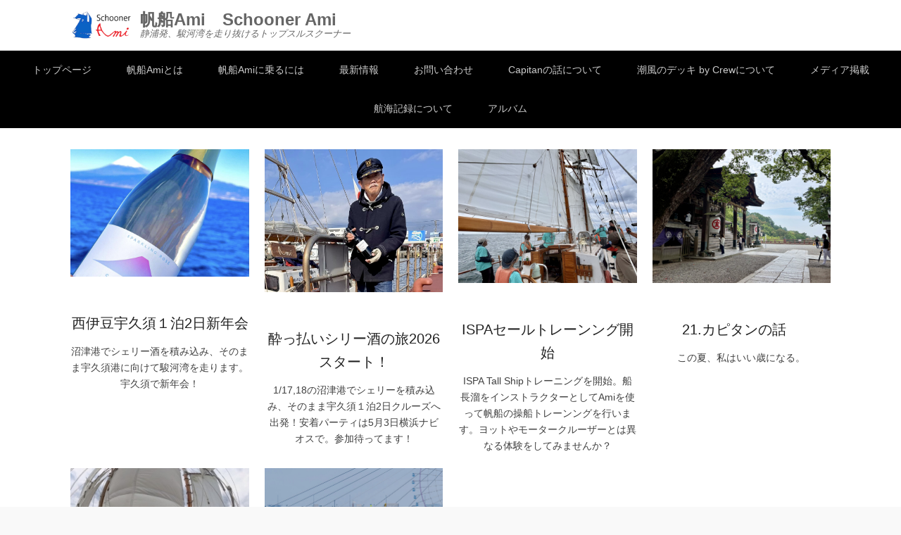

--- FILE ---
content_type: text/html; charset=UTF-8
request_url: http://www.schooner-ami.com/tag/%E5%B9%B4%E6%9C%AB%E5%B9%B4%E5%A7%8B/
body_size: 71581
content:
<!DOCTYPE html> <!--[if IE 6]><html id="ie6" dir="ltr" lang="ja" prefix="og: https://ogp.me/ns#"> <![endif]--> <!--[if IE 7]><html id="ie7" dir="ltr" lang="ja" prefix="og: https://ogp.me/ns#"> <![endif]--> <!--[if IE 8]><html id="ie8" dir="ltr" lang="ja" prefix="og: https://ogp.me/ns#"> <![endif]--> <!--[if !(IE 6) | !(IE 7) | !(IE 8)  ]><!--><html dir="ltr" lang="ja" prefix="og: https://ogp.me/ns#"> <!--<![endif]--><head><meta charset="UTF-8" /><link rel="profile" href="http://gmpg.org/xfn/11" /><link rel="pingback" href="http://schooner-ami.com/ami/xmlrpc.php" /><title>年末年始 - 帆船Ami Schooner Ami</title><meta name="robots" content="max-image-preview:large" /><link rel="canonical" href="http://www.schooner-ami.com/tag/%e5%b9%b4%e6%9c%ab%e5%b9%b4%e5%a7%8b/" /><meta name="generator" content="All in One SEO (AIOSEO) 4.9.3" /> <script type="application/ld+json" class="aioseo-schema">{"@context":"https:\/\/schema.org","@graph":[{"@type":"BreadcrumbList","@id":"http:\/\/www.schooner-ami.com\/tag\/%E5%B9%B4%E6%9C%AB%E5%B9%B4%E5%A7%8B\/#breadcrumblist","itemListElement":[{"@type":"ListItem","@id":"http:\/\/www.schooner-ami.com#listItem","position":1,"name":"\u30db\u30fc\u30e0","item":"http:\/\/www.schooner-ami.com","nextItem":{"@type":"ListItem","@id":"http:\/\/www.schooner-ami.com\/tag\/%e5%b9%b4%e6%9c%ab%e5%b9%b4%e5%a7%8b\/#listItem","name":"\u5e74\u672b\u5e74\u59cb"}},{"@type":"ListItem","@id":"http:\/\/www.schooner-ami.com\/tag\/%e5%b9%b4%e6%9c%ab%e5%b9%b4%e5%a7%8b\/#listItem","position":2,"name":"\u5e74\u672b\u5e74\u59cb","previousItem":{"@type":"ListItem","@id":"http:\/\/www.schooner-ami.com#listItem","name":"\u30db\u30fc\u30e0"}}]},{"@type":"CollectionPage","@id":"http:\/\/www.schooner-ami.com\/tag\/%E5%B9%B4%E6%9C%AB%E5%B9%B4%E5%A7%8B\/#collectionpage","url":"http:\/\/www.schooner-ami.com\/tag\/%E5%B9%B4%E6%9C%AB%E5%B9%B4%E5%A7%8B\/","name":"\u5e74\u672b\u5e74\u59cb - \u5e06\u8239Ami Schooner Ami","inLanguage":"ja","isPartOf":{"@id":"http:\/\/www.schooner-ami.com\/#website"},"breadcrumb":{"@id":"http:\/\/www.schooner-ami.com\/tag\/%E5%B9%B4%E6%9C%AB%E5%B9%B4%E5%A7%8B\/#breadcrumblist"}},{"@type":"Organization","@id":"http:\/\/www.schooner-ami.com\/#organization","name":"\u5e06\u8239Ami\u3000Schooner Ami","description":"\u9759\u6d66\u767a\u3001\u99ff\u6cb3\u6e7e\u3092\u8d70\u308a\u629c\u3051\u308b\u30c8\u30c3\u30d7\u30b9\u30eb\u30b9\u30af\u30fc\u30ca\u30fc","url":"http:\/\/www.schooner-ami.com\/","telephone":"+819073199161","logo":{"@type":"ImageObject","url":"http:\/\/schooner-ami.com\/ami\/wp-content\/uploads\/2018\/04\/cropped-ami_title-1.png","@id":"http:\/\/www.schooner-ami.com\/tag\/%E5%B9%B4%E6%9C%AB%E5%B9%B4%E5%A7%8B\/#organizationLogo","width":512,"height":236},"image":{"@id":"http:\/\/www.schooner-ami.com\/tag\/%E5%B9%B4%E6%9C%AB%E5%B9%B4%E5%A7%8B\/#organizationLogo"},"sameAs":["https:\/\/www.facebook.com\/schooner.ami","https:\/\/twitter.com\/SchoonerAmi2022","https:\/\/www.instagram.com\/schooner_ami_japan?igsh=YzAwZjE1ZTI0Zg&utm_source=qr"]},{"@type":"WebSite","@id":"http:\/\/www.schooner-ami.com\/#website","url":"http:\/\/www.schooner-ami.com\/","name":"\u5e06\u8239Ami\u3000Schooner Ami","description":"\u9759\u6d66\u767a\u3001\u99ff\u6cb3\u6e7e\u3092\u8d70\u308a\u629c\u3051\u308b\u30c8\u30c3\u30d7\u30b9\u30eb\u30b9\u30af\u30fc\u30ca\u30fc","inLanguage":"ja","publisher":{"@id":"http:\/\/www.schooner-ami.com\/#organization"}}]}</script> <meta name="viewport" content="width=device-width, initial-scale=1, minimum-scale=1"><link rel='dns-prefetch' href='//webfonts.sakura.ne.jp' /><link rel='dns-prefetch' href='//static.addtoany.com' /><link rel='dns-prefetch' href='//schooner-ami.com' /><link rel="alternate" type="application/rss+xml" title="帆船Ami　Schooner Ami &raquo; フィード" href="http://www.schooner-ami.com/feed/" /><link rel="alternate" type="application/rss+xml" title="帆船Ami　Schooner Ami &raquo; コメントフィード" href="http://www.schooner-ami.com/comments/feed/" /><link rel="alternate" type="application/rss+xml" title="帆船Ami　Schooner Ami &raquo; 年末年始 タグのフィード" href="http://www.schooner-ami.com/tag/%e5%b9%b4%e6%9c%ab%e5%b9%b4%e5%a7%8b/feed/" /> <style id='wp-img-auto-sizes-contain-inline-css' type='text/css'>img:is([sizes=auto i],[sizes^="auto," i]){contain-intrinsic-size:3000px 1500px}
/*# sourceURL=wp-img-auto-sizes-contain-inline-css */</style><style id='wp-emoji-styles-inline-css' type='text/css'>img.wp-smiley, img.emoji {
		display: inline !important;
		border: none !important;
		box-shadow: none !important;
		height: 1em !important;
		width: 1em !important;
		margin: 0 0.07em !important;
		vertical-align: -0.1em !important;
		background: none !important;
		padding: 0 !important;
	}
/*# sourceURL=wp-emoji-styles-inline-css */</style><style id='wp-block-library-inline-css' type='text/css'>:root{--wp-block-synced-color:#7a00df;--wp-block-synced-color--rgb:122,0,223;--wp-bound-block-color:var(--wp-block-synced-color);--wp-editor-canvas-background:#ddd;--wp-admin-theme-color:#007cba;--wp-admin-theme-color--rgb:0,124,186;--wp-admin-theme-color-darker-10:#006ba1;--wp-admin-theme-color-darker-10--rgb:0,107,160.5;--wp-admin-theme-color-darker-20:#005a87;--wp-admin-theme-color-darker-20--rgb:0,90,135;--wp-admin-border-width-focus:2px}@media (min-resolution:192dpi){:root{--wp-admin-border-width-focus:1.5px}}.wp-element-button{cursor:pointer}:root .has-very-light-gray-background-color{background-color:#eee}:root .has-very-dark-gray-background-color{background-color:#313131}:root .has-very-light-gray-color{color:#eee}:root .has-very-dark-gray-color{color:#313131}:root .has-vivid-green-cyan-to-vivid-cyan-blue-gradient-background{background:linear-gradient(135deg,#00d084,#0693e3)}:root .has-purple-crush-gradient-background{background:linear-gradient(135deg,#34e2e4,#4721fb 50%,#ab1dfe)}:root .has-hazy-dawn-gradient-background{background:linear-gradient(135deg,#faaca8,#dad0ec)}:root .has-subdued-olive-gradient-background{background:linear-gradient(135deg,#fafae1,#67a671)}:root .has-atomic-cream-gradient-background{background:linear-gradient(135deg,#fdd79a,#004a59)}:root .has-nightshade-gradient-background{background:linear-gradient(135deg,#330968,#31cdcf)}:root .has-midnight-gradient-background{background:linear-gradient(135deg,#020381,#2874fc)}:root{--wp--preset--font-size--normal:16px;--wp--preset--font-size--huge:42px}.has-regular-font-size{font-size:1em}.has-larger-font-size{font-size:2.625em}.has-normal-font-size{font-size:var(--wp--preset--font-size--normal)}.has-huge-font-size{font-size:var(--wp--preset--font-size--huge)}.has-text-align-center{text-align:center}.has-text-align-left{text-align:left}.has-text-align-right{text-align:right}.has-fit-text{white-space:nowrap!important}#end-resizable-editor-section{display:none}.aligncenter{clear:both}.items-justified-left{justify-content:flex-start}.items-justified-center{justify-content:center}.items-justified-right{justify-content:flex-end}.items-justified-space-between{justify-content:space-between}.screen-reader-text{border:0;clip-path:inset(50%);height:1px;margin:-1px;overflow:hidden;padding:0;position:absolute;width:1px;word-wrap:normal!important}.screen-reader-text:focus{background-color:#ddd;clip-path:none;color:#444;display:block;font-size:1em;height:auto;left:5px;line-height:normal;padding:15px 23px 14px;text-decoration:none;top:5px;width:auto;z-index:100000}html :where(.has-border-color){border-style:solid}html :where([style*=border-top-color]){border-top-style:solid}html :where([style*=border-right-color]){border-right-style:solid}html :where([style*=border-bottom-color]){border-bottom-style:solid}html :where([style*=border-left-color]){border-left-style:solid}html :where([style*=border-width]){border-style:solid}html :where([style*=border-top-width]){border-top-style:solid}html :where([style*=border-right-width]){border-right-style:solid}html :where([style*=border-bottom-width]){border-bottom-style:solid}html :where([style*=border-left-width]){border-left-style:solid}html :where(img[class*=wp-image-]){height:auto;max-width:100%}:where(figure){margin:0 0 1em}html :where(.is-position-sticky){--wp-admin--admin-bar--position-offset:var(--wp-admin--admin-bar--height,0px)}@media screen and (max-width:600px){html :where(.is-position-sticky){--wp-admin--admin-bar--position-offset:0px}}

/*# sourceURL=wp-block-library-inline-css */</style><style id='global-styles-inline-css' type='text/css'>:root{--wp--preset--aspect-ratio--square: 1;--wp--preset--aspect-ratio--4-3: 4/3;--wp--preset--aspect-ratio--3-4: 3/4;--wp--preset--aspect-ratio--3-2: 3/2;--wp--preset--aspect-ratio--2-3: 2/3;--wp--preset--aspect-ratio--16-9: 16/9;--wp--preset--aspect-ratio--9-16: 9/16;--wp--preset--color--black: #111111;--wp--preset--color--cyan-bluish-gray: #abb8c3;--wp--preset--color--white: #ffffff;--wp--preset--color--pale-pink: #f78da7;--wp--preset--color--vivid-red: #cf2e2e;--wp--preset--color--luminous-vivid-orange: #ff6900;--wp--preset--color--luminous-vivid-amber: #fcb900;--wp--preset--color--light-green-cyan: #7bdcb5;--wp--preset--color--vivid-green-cyan: #00d084;--wp--preset--color--pale-cyan-blue: #8ed1fc;--wp--preset--color--vivid-cyan-blue: #0693e3;--wp--preset--color--vivid-purple: #9b51e0;--wp--preset--color--gray: #f4f4f4;--wp--preset--color--yellow: #e5ae4a;--wp--preset--color--blue: #21759b;--wp--preset--color--green: #7c9b30;--wp--preset--gradient--vivid-cyan-blue-to-vivid-purple: linear-gradient(135deg,rgb(6,147,227) 0%,rgb(155,81,224) 100%);--wp--preset--gradient--light-green-cyan-to-vivid-green-cyan: linear-gradient(135deg,rgb(122,220,180) 0%,rgb(0,208,130) 100%);--wp--preset--gradient--luminous-vivid-amber-to-luminous-vivid-orange: linear-gradient(135deg,rgb(252,185,0) 0%,rgb(255,105,0) 100%);--wp--preset--gradient--luminous-vivid-orange-to-vivid-red: linear-gradient(135deg,rgb(255,105,0) 0%,rgb(207,46,46) 100%);--wp--preset--gradient--very-light-gray-to-cyan-bluish-gray: linear-gradient(135deg,rgb(238,238,238) 0%,rgb(169,184,195) 100%);--wp--preset--gradient--cool-to-warm-spectrum: linear-gradient(135deg,rgb(74,234,220) 0%,rgb(151,120,209) 20%,rgb(207,42,186) 40%,rgb(238,44,130) 60%,rgb(251,105,98) 80%,rgb(254,248,76) 100%);--wp--preset--gradient--blush-light-purple: linear-gradient(135deg,rgb(255,206,236) 0%,rgb(152,150,240) 100%);--wp--preset--gradient--blush-bordeaux: linear-gradient(135deg,rgb(254,205,165) 0%,rgb(254,45,45) 50%,rgb(107,0,62) 100%);--wp--preset--gradient--luminous-dusk: linear-gradient(135deg,rgb(255,203,112) 0%,rgb(199,81,192) 50%,rgb(65,88,208) 100%);--wp--preset--gradient--pale-ocean: linear-gradient(135deg,rgb(255,245,203) 0%,rgb(182,227,212) 50%,rgb(51,167,181) 100%);--wp--preset--gradient--electric-grass: linear-gradient(135deg,rgb(202,248,128) 0%,rgb(113,206,126) 100%);--wp--preset--gradient--midnight: linear-gradient(135deg,rgb(2,3,129) 0%,rgb(40,116,252) 100%);--wp--preset--font-size--small: 14px;--wp--preset--font-size--medium: 20px;--wp--preset--font-size--large: 48px;--wp--preset--font-size--x-large: 42px;--wp--preset--font-size--normal: 17px;--wp--preset--font-size--huge: 64px;--wp--preset--spacing--20: 0.44rem;--wp--preset--spacing--30: 0.67rem;--wp--preset--spacing--40: 1rem;--wp--preset--spacing--50: 1.5rem;--wp--preset--spacing--60: 2.25rem;--wp--preset--spacing--70: 3.38rem;--wp--preset--spacing--80: 5.06rem;--wp--preset--shadow--natural: 6px 6px 9px rgba(0, 0, 0, 0.2);--wp--preset--shadow--deep: 12px 12px 50px rgba(0, 0, 0, 0.4);--wp--preset--shadow--sharp: 6px 6px 0px rgba(0, 0, 0, 0.2);--wp--preset--shadow--outlined: 6px 6px 0px -3px rgb(255, 255, 255), 6px 6px rgb(0, 0, 0);--wp--preset--shadow--crisp: 6px 6px 0px rgb(0, 0, 0);}:where(.is-layout-flex){gap: 0.5em;}:where(.is-layout-grid){gap: 0.5em;}body .is-layout-flex{display: flex;}.is-layout-flex{flex-wrap: wrap;align-items: center;}.is-layout-flex > :is(*, div){margin: 0;}body .is-layout-grid{display: grid;}.is-layout-grid > :is(*, div){margin: 0;}:where(.wp-block-columns.is-layout-flex){gap: 2em;}:where(.wp-block-columns.is-layout-grid){gap: 2em;}:where(.wp-block-post-template.is-layout-flex){gap: 1.25em;}:where(.wp-block-post-template.is-layout-grid){gap: 1.25em;}.has-black-color{color: var(--wp--preset--color--black) !important;}.has-cyan-bluish-gray-color{color: var(--wp--preset--color--cyan-bluish-gray) !important;}.has-white-color{color: var(--wp--preset--color--white) !important;}.has-pale-pink-color{color: var(--wp--preset--color--pale-pink) !important;}.has-vivid-red-color{color: var(--wp--preset--color--vivid-red) !important;}.has-luminous-vivid-orange-color{color: var(--wp--preset--color--luminous-vivid-orange) !important;}.has-luminous-vivid-amber-color{color: var(--wp--preset--color--luminous-vivid-amber) !important;}.has-light-green-cyan-color{color: var(--wp--preset--color--light-green-cyan) !important;}.has-vivid-green-cyan-color{color: var(--wp--preset--color--vivid-green-cyan) !important;}.has-pale-cyan-blue-color{color: var(--wp--preset--color--pale-cyan-blue) !important;}.has-vivid-cyan-blue-color{color: var(--wp--preset--color--vivid-cyan-blue) !important;}.has-vivid-purple-color{color: var(--wp--preset--color--vivid-purple) !important;}.has-black-background-color{background-color: var(--wp--preset--color--black) !important;}.has-cyan-bluish-gray-background-color{background-color: var(--wp--preset--color--cyan-bluish-gray) !important;}.has-white-background-color{background-color: var(--wp--preset--color--white) !important;}.has-pale-pink-background-color{background-color: var(--wp--preset--color--pale-pink) !important;}.has-vivid-red-background-color{background-color: var(--wp--preset--color--vivid-red) !important;}.has-luminous-vivid-orange-background-color{background-color: var(--wp--preset--color--luminous-vivid-orange) !important;}.has-luminous-vivid-amber-background-color{background-color: var(--wp--preset--color--luminous-vivid-amber) !important;}.has-light-green-cyan-background-color{background-color: var(--wp--preset--color--light-green-cyan) !important;}.has-vivid-green-cyan-background-color{background-color: var(--wp--preset--color--vivid-green-cyan) !important;}.has-pale-cyan-blue-background-color{background-color: var(--wp--preset--color--pale-cyan-blue) !important;}.has-vivid-cyan-blue-background-color{background-color: var(--wp--preset--color--vivid-cyan-blue) !important;}.has-vivid-purple-background-color{background-color: var(--wp--preset--color--vivid-purple) !important;}.has-black-border-color{border-color: var(--wp--preset--color--black) !important;}.has-cyan-bluish-gray-border-color{border-color: var(--wp--preset--color--cyan-bluish-gray) !important;}.has-white-border-color{border-color: var(--wp--preset--color--white) !important;}.has-pale-pink-border-color{border-color: var(--wp--preset--color--pale-pink) !important;}.has-vivid-red-border-color{border-color: var(--wp--preset--color--vivid-red) !important;}.has-luminous-vivid-orange-border-color{border-color: var(--wp--preset--color--luminous-vivid-orange) !important;}.has-luminous-vivid-amber-border-color{border-color: var(--wp--preset--color--luminous-vivid-amber) !important;}.has-light-green-cyan-border-color{border-color: var(--wp--preset--color--light-green-cyan) !important;}.has-vivid-green-cyan-border-color{border-color: var(--wp--preset--color--vivid-green-cyan) !important;}.has-pale-cyan-blue-border-color{border-color: var(--wp--preset--color--pale-cyan-blue) !important;}.has-vivid-cyan-blue-border-color{border-color: var(--wp--preset--color--vivid-cyan-blue) !important;}.has-vivid-purple-border-color{border-color: var(--wp--preset--color--vivid-purple) !important;}.has-vivid-cyan-blue-to-vivid-purple-gradient-background{background: var(--wp--preset--gradient--vivid-cyan-blue-to-vivid-purple) !important;}.has-light-green-cyan-to-vivid-green-cyan-gradient-background{background: var(--wp--preset--gradient--light-green-cyan-to-vivid-green-cyan) !important;}.has-luminous-vivid-amber-to-luminous-vivid-orange-gradient-background{background: var(--wp--preset--gradient--luminous-vivid-amber-to-luminous-vivid-orange) !important;}.has-luminous-vivid-orange-to-vivid-red-gradient-background{background: var(--wp--preset--gradient--luminous-vivid-orange-to-vivid-red) !important;}.has-very-light-gray-to-cyan-bluish-gray-gradient-background{background: var(--wp--preset--gradient--very-light-gray-to-cyan-bluish-gray) !important;}.has-cool-to-warm-spectrum-gradient-background{background: var(--wp--preset--gradient--cool-to-warm-spectrum) !important;}.has-blush-light-purple-gradient-background{background: var(--wp--preset--gradient--blush-light-purple) !important;}.has-blush-bordeaux-gradient-background{background: var(--wp--preset--gradient--blush-bordeaux) !important;}.has-luminous-dusk-gradient-background{background: var(--wp--preset--gradient--luminous-dusk) !important;}.has-pale-ocean-gradient-background{background: var(--wp--preset--gradient--pale-ocean) !important;}.has-electric-grass-gradient-background{background: var(--wp--preset--gradient--electric-grass) !important;}.has-midnight-gradient-background{background: var(--wp--preset--gradient--midnight) !important;}.has-small-font-size{font-size: var(--wp--preset--font-size--small) !important;}.has-medium-font-size{font-size: var(--wp--preset--font-size--medium) !important;}.has-large-font-size{font-size: var(--wp--preset--font-size--large) !important;}.has-x-large-font-size{font-size: var(--wp--preset--font-size--x-large) !important;}
/*# sourceURL=global-styles-inline-css */</style><style id='classic-theme-styles-inline-css' type='text/css'>/*! This file is auto-generated */
.wp-block-button__link{color:#fff;background-color:#32373c;border-radius:9999px;box-shadow:none;text-decoration:none;padding:calc(.667em + 2px) calc(1.333em + 2px);font-size:1.125em}.wp-block-file__button{background:#32373c;color:#fff;text-decoration:none}
/*# sourceURL=/wp-includes/css/classic-themes.min.css */</style><link rel='stylesheet' id='contact-form-7-css' href='http://schooner-ami.com/ami/wp-content/cache/autoptimize/autoptimize_single_64ac31699f5326cb3c76122498b76f66.php' type='text/css' media='all' /><link rel='stylesheet' id='bwg_fonts-css' href='http://schooner-ami.com/ami/wp-content/cache/autoptimize/autoptimize_single_a9df041d122839ca80bde8891d0e7e14.php' type='text/css' media='all' /><link rel='stylesheet' id='sumoselect-css' href='http://schooner-ami.com/ami/wp-content/plugins/photo-gallery/css/sumoselect.min.css' type='text/css' media='all' /><link rel='stylesheet' id='mCustomScrollbar-css' href='http://schooner-ami.com/ami/wp-content/plugins/photo-gallery/css/jquery.mCustomScrollbar.min.css' type='text/css' media='all' /><link rel='stylesheet' id='bwg_googlefonts-css' href='https://fonts.googleapis.com/css?family=Ubuntu&#038;subset=greek,latin,greek-ext,vietnamese,cyrillic-ext,latin-ext,cyrillic' type='text/css' media='all' /><link rel='stylesheet' id='bwg_frontend-css' href='http://schooner-ami.com/ami/wp-content/plugins/photo-gallery/css/styles.min.css' type='text/css' media='all' /><link rel='stylesheet' id='pz-linkcard-css-css' href='//schooner-ami.com/ami/wp-content/uploads/pz-linkcard/style/style.min.css' type='text/css' media='all' /><link rel='stylesheet' id='whats-new-style-css' href='http://schooner-ami.com/ami/wp-content/cache/autoptimize/autoptimize_single_c2bb7d0452102915fcd20bd2fe54f24b.php' type='text/css' media='all' /><link rel='stylesheet' id='adventurous-style-css' href='http://schooner-ami.com/ami/wp-content/cache/autoptimize/autoptimize_single_585c2afc0caaf994d344b3e6b51cfb19.php' type='text/css' media='all' /><link rel='stylesheet' id='adventurous-block-style-css' href='http://schooner-ami.com/ami/wp-content/cache/autoptimize/autoptimize_single_1e341919655c3b0ea2caf6f8f174c3c3.php' type='text/css' media='all' /><link rel='stylesheet' id='genericons-css' href='http://schooner-ami.com/ami/wp-content/cache/autoptimize/autoptimize_single_13a6500ddf36c6dd581877aefc78d34d.php' type='text/css' media='all' /><link rel='stylesheet' id='adventurous-responsive-css' href='http://schooner-ami.com/ami/wp-content/cache/autoptimize/autoptimize_single_427f8e267d18b1f2206fa14ca371fe2d.php' type='text/css' media='all' /><link rel='stylesheet' id='addtoany-css' href='http://schooner-ami.com/ami/wp-content/plugins/add-to-any/addtoany.min.css' type='text/css' media='all' /> <script type="text/javascript" src="http://schooner-ami.com/ami/wp-includes/js/jquery/jquery.min.js" id="jquery-core-js"></script> <script defer type="text/javascript" src="http://schooner-ami.com/ami/wp-includes/js/jquery/jquery-migrate.min.js" id="jquery-migrate-js"></script> <script defer type="text/javascript" src="//webfonts.sakura.ne.jp/js/sakurav3.js?fadein=0" id="typesquare_std-js"></script> <script defer id="addtoany-core-js-before" src="[data-uri]"></script> <script type="text/javascript" defer src="https://static.addtoany.com/menu/page.js" id="addtoany-core-js"></script> <script type="text/javascript" defer src="http://schooner-ami.com/ami/wp-content/plugins/add-to-any/addtoany.min.js" id="addtoany-jquery-js"></script> <script defer type="text/javascript" src="http://schooner-ami.com/ami/wp-content/plugins/photo-gallery/js/jquery.sumoselect.min.js" id="sumoselect-js"></script> <script defer type="text/javascript" src="http://schooner-ami.com/ami/wp-content/plugins/photo-gallery/js/tocca.min.js" id="bwg_mobile-js"></script> <script defer type="text/javascript" src="http://schooner-ami.com/ami/wp-content/plugins/photo-gallery/js/jquery.mCustomScrollbar.concat.min.js" id="mCustomScrollbar-js"></script> <script defer type="text/javascript" src="http://schooner-ami.com/ami/wp-content/plugins/photo-gallery/js/jquery.fullscreen.min.js" id="jquery-fullscreen-js"></script> <script defer id="bwg_frontend-js-extra" src="[data-uri]"></script> <script defer type="text/javascript" src="http://schooner-ami.com/ami/wp-content/plugins/photo-gallery/js/scripts.min.js" id="bwg_frontend-js"></script> <script defer type="text/javascript" src="http://schooner-ami.com/ami/wp-content/themes/adventurous/js/html5.min.js" id="adventurous-html5-js"></script> <script defer type="text/javascript" src="http://schooner-ami.com/ami/wp-content/themes/adventurous/js/selectivizr.min.js" id="selectivizr-js"></script> <link rel="https://api.w.org/" href="http://www.schooner-ami.com/wp-json/" /><link rel="alternate" title="JSON" type="application/json" href="http://www.schooner-ami.com/wp-json/wp/v2/tags/12" /><link rel="EditURI" type="application/rsd+xml" title="RSD" href="http://schooner-ami.com/ami/xmlrpc.php?rsd" /><meta name="generator" content="WordPress 6.9" /> <style type="text/css">#site-title a,
			#site-description {
				color: #666666 !important;
			}</style><link rel="icon" href="http://schooner-ami.com/ami/wp-content/uploads/2018/04/cropped-ami_mobile-1-32x32.png" sizes="32x32" /><link rel="icon" href="http://schooner-ami.com/ami/wp-content/uploads/2018/04/cropped-ami_mobile-1-192x192.png" sizes="192x192" /><link rel="apple-touch-icon" href="http://schooner-ami.com/ami/wp-content/uploads/2018/04/cropped-ami_mobile-1-180x180.png" /><meta name="msapplication-TileImage" content="http://schooner-ami.com/ami/wp-content/uploads/2018/04/cropped-ami_mobile-1-270x270.png" /><style type="text/css" id="wp-custom-css">.square_btn {
    display: inline-block;
    padding: 0.3em 1em;
margin　:1em ;
text-decoration: none;
    color: #3399cc;
    border: solid 2px #3399cc;
    border-radius: 3px;
    transition: .4s;
}

.square_btn:hover {
    background: #3399cc;
    color: white;
}

h2{
    margin-top: 2.5em;
    margin-bottom: 0.5em;
}

h3{
    margin-top: 0.5em;
    margin-bottom: 0.5em;
    border-bottom-width: 2px;
    border-bottom-style: solid;
    border-bottom-color: #87C1DA;
    font-size: 1.2em;
    color: #000000;
		width:90%;
}

h3.widget-title{
    margin-top: 0.5em;
    margin-bottom: 0.5em;
    border-bottom: none;
    font-size: 1.2em;
    color: #000000;
		font-weight:bold;
}

P{
	margin-left: 10px;
}

.allow {
width: 0;
height: 0;
border-style: solid;
border-width: 25px 50px 0 50px;
border-color: #6495ED transparent transparent transparent;
margin-left: 5em;
margin-bottom: 2em;
	}</style></head><body class="archive tag tag-12 wp-custom-logo wp-embed-responsive wp-theme-adventurous group-blog right-sidebar content-full"><div id="page" class="hfeed site"><header id="masthead"><div id="hgroup-wrap" class="container"><div id="header-left"><div id="secondary-mobile-menu"><a href="#" class="mobile-nav closed"><span class="mobile-menu-bar"></span></a></div><div id="site-logo"><a href="http://www.schooner-ami.com/" class="custom-logo-link" rel="home"><img width="512" height="236" src="http://schooner-ami.com/ami/wp-content/uploads/2018/04/cropped-ami_title-1.png" class="custom-logo" alt="帆船Ami　Schooner Ami" decoding="async" fetchpriority="high" srcset="http://schooner-ami.com/ami/wp-content/uploads/2018/04/cropped-ami_title-1.png 512w, http://schooner-ami.com/ami/wp-content/uploads/2018/04/cropped-ami_title-1-300x138.png 300w" sizes="(max-width: 512px) 100vw, 512px" /></a></div><div id="hgroup" class="logo-enable logo-left"><p id="site-title"> <a href="http://www.schooner-ami.com/" title="帆船Ami　Schooner Ami" rel="home">帆船Ami　Schooner Ami</a></p><p id="site-description"> 静浦発、駿河湾を走り抜けるトップスルスクーナー</p></div></div></div></header><div id="main-wrapper"><div id="secondary-menu"><nav id="access-secondary" class="site-navigation" role="navigation"><h2 class="assistive-text">サブメニュー</h2><div class="menu-secondary-container"><ul class="menu"><li id="menu-item-1142" class="menu-item menu-item-type-custom menu-item-object-custom menu-item-1142"><a href="/">トップページ</a></li><li id="menu-item-1072" class="menu-item menu-item-type-post_type menu-item-object-page menu-item-1072"><a href="http://www.schooner-ami.com/about-schooner-ami/">帆船Amiとは</a></li><li id="menu-item-1071" class="menu-item menu-item-type-post_type menu-item-object-page menu-item-has-children menu-item-1071"><a href="http://www.schooner-ami.com/procedure/">帆船Amiに乗るには</a><ul class="sub-menu"><li id="menu-item-1070" class="menu-item menu-item-type-post_type menu-item-object-page menu-item-1070"><a href="http://www.schooner-ami.com/calendar/">スケジュール</a></li></ul></li><li id="menu-item-1101" class="menu-item menu-item-type-taxonomy menu-item-object-category menu-item-1101"><a href="http://www.schooner-ami.com/category/info/">最新情報</a></li><li id="menu-item-1069" class="menu-item menu-item-type-post_type menu-item-object-page menu-item-has-children menu-item-1069"><a href="http://www.schooner-ami.com/contact/">お問い合わせ</a><ul class="sub-menu"><li id="menu-item-1068" class="menu-item menu-item-type-post_type menu-item-object-page menu-item-1068"><a href="http://www.schooner-ami.com/qa/">よくある質問</a></li></ul></li><li id="menu-item-1585" class="menu-item menu-item-type-post_type menu-item-object-page menu-item-has-children menu-item-1585"><a href="http://www.schooner-ami.com/capitan/">Capitanの話について</a><ul class="sub-menu"><li id="menu-item-1139" class="menu-item menu-item-type-taxonomy menu-item-object-category menu-item-1139"><a href="http://www.schooner-ami.com/category/captain-story/">captainの話</a></li></ul></li><li id="menu-item-1564" class="menu-item menu-item-type-post_type menu-item-object-page menu-item-has-children menu-item-1564"><a href="http://www.schooner-ami.com/shiokaze/">潮風のデッキ by Crewについて</a><ul class="sub-menu"><li id="menu-item-1559" class="menu-item menu-item-type-taxonomy menu-item-object-category menu-item-1559"><a href="http://www.schooner-ami.com/category/shiokaze-by-crew/">潮風のデッキ by Crew</a></li></ul></li><li id="menu-item-2031" class="menu-item menu-item-type-post_type menu-item-object-page menu-item-has-children menu-item-2031"><a href="http://www.schooner-ami.com/%e3%83%a1%e3%83%87%e3%82%a3%e3%82%a2%e6%8e%b2%e8%bc%89/">メディア掲載</a><ul class="sub-menu"><li id="menu-item-2024" class="menu-item menu-item-type-taxonomy menu-item-object-category menu-item-2024"><a href="http://www.schooner-ami.com/category/media/">メディア掲載</a></li></ul></li><li id="menu-item-2032" class="menu-item menu-item-type-post_type menu-item-object-page menu-item-has-children menu-item-2032"><a href="http://www.schooner-ami.com/%e8%88%aa%e6%b5%b7%e8%a8%98%e9%8c%b2/">航海記録について</a><ul class="sub-menu"><li id="menu-item-2033" class="menu-item menu-item-type-taxonomy menu-item-object-category menu-item-2033"><a href="http://www.schooner-ami.com/category/record/">航海記録</a></li></ul></li><li id="menu-item-2034" class="menu-item menu-item-type-taxonomy menu-item-object-category menu-item-2034"><a href="http://www.schooner-ami.com/category/record/album/">アルバム</a></li></ul></div></nav></div><div id="featured-post" class="layout-four"><section class="container" ><div class="featued-content-wrap"><article id="featured-post-1" class="post hentry"><figure class="featured-homepage-image"> <a title="西伊豆宇久須１泊2日新年会" href="http://www.schooner-ami.com/西伊豆宇久須トレーニングクルーズ/" target="_self"> <img src="http://schooner-ami.com/ami/wp-content/uploads/2026/01/da84fbd575b5ad601d53a88be60f0e9e.jpg" class="wp-post-image" alt="西伊豆宇久須１泊2日新年会" title="西伊豆宇久須１泊2日新年会"> </a></figure><div class="entry-container"><header class="entry-header"><h2 class="entry-title"> <a href="http://www.schooner-ami.com/西伊豆宇久須トレーニングクルーズ/" title="西伊豆宇久須１泊2日新年会" target="_self">西伊豆宇久須１泊2日新年会</a></h2></header><div class="entry-content"> 沼津港でシェリー酒を積み込み、そのまま宇久須港に向けて駿河湾を走ります。宇久須で新年会！</div></div></article><article id="featured-post-2" class="post hentry"><figure class="featured-homepage-image"> <a title="酔っ払いシリー酒の旅2026スタート！" href="http://www.schooner-ami.com/2026年「酔っ払いシェリーの旅」/" target="_self"> <img src="http://schooner-ami.com/ami/wp-content/uploads/2024/12/IMG_9277.jpg" class="wp-post-image" alt="酔っ払いシリー酒の旅2026スタート！" title="酔っ払いシリー酒の旅2026スタート！"> </a></figure><div class="entry-container"><header class="entry-header"><h2 class="entry-title"> <a href="http://www.schooner-ami.com/2026年「酔っ払いシェリーの旅」/" title="酔っ払いシリー酒の旅2026スタート！" target="_self">酔っ払いシリー酒の旅2026スタート！</a></h2></header><div class="entry-content"> 1/17,18の沼津港でシェリーを積み込み、そのまま宇久須１泊2日クルーズへ出発！安着パーティは5月3日横浜ナビオスで。参加待ってます！</div></div></article><article id="featured-post-3" class="post hentry"><figure class="featured-homepage-image"> <a title="ISPAセールトレーンング開始" href="http://www.schooner-ami.com/ispaセールトレーニング100506/" target="_self"> <img src="http://schooner-ami.com/ami/wp-content/uploads/2025/06/IMG_0848-1.jpg" class="wp-post-image" alt="ISPAセールトレーンング開始" title="ISPAセールトレーンング開始"> </a></figure><div class="entry-container"><header class="entry-header"><h2 class="entry-title"> <a href="http://www.schooner-ami.com/ispaセールトレーニング100506/" title="ISPAセールトレーンング開始" target="_self">ISPAセールトレーンング開始</a></h2></header><div class="entry-content"> ISPA Tall Shipトレーニングを開始。船長溜をインストラクターとしてAmiを使って帆船の操船トレーンングを行います。ヨットやモータークルーザーとは異なる体験をしてみませんか？</div></div></article><article id="featured-post-4" class="post hentry"><figure class="featured-homepage-image"> <a title="21.カピタンの話　" href="http://www.schooner-ami.com/21-カピタンの話　785段/" target="_self"> <img src="http://schooner-ami.com/ami/wp-content/uploads/2025/08/IMG_1134.jpg" class="wp-post-image" alt="21.カピタンの話　" title="21.カピタンの話　"> </a></figure><div class="entry-container"><header class="entry-header"><h2 class="entry-title"> <a href="http://www.schooner-ami.com/21-カピタンの話　785段/" title="21.カピタンの話　" target="_self">21.カピタンの話　</a></h2></header><div class="entry-content"> この夏、私はいい歳になる。</div></div></article><article id="featured-post-5" class="post hentry"><figure class="featured-homepage-image"> <a title="Amiヨットクラブ2026年度会員募集" href="http://www.schooner-ami.com/?p=2161&#038;preview=true" target="_self"> <img src="http://schooner-ami.com/ami/wp-content/uploads/2025/11/IMG_1398-8.jpg" class="wp-post-image" alt="Amiヨットクラブ2026年度会員募集" title="Amiヨットクラブ2026年度会員募集"> </a></figure><div class="entry-container"><header class="entry-header"><h2 class="entry-title"> <a href="http://www.schooner-ami.com/?p=2161&#038;preview=true" title="Amiヨットクラブ2026年度会員募集" target="_self">Amiヨットクラブ2026年度会員募集</a></h2></header><div class="entry-content"> 「Amiヨットクラブ」入会のご案内乗船回数を重ね経験を積み、仲間を増やす。これ以外にSeamanになる近道はありません。誰でも最初は初心者、年齢性別一切不問です。</div></div></article><article id="featured-post-6" class="post hentry"><figure class="featured-homepage-image"> <a title="Sailing Expo 2025" href="http://www.schooner-ami.com/sailing-expo-2025/" target="_self"> <img src="http://schooner-ami.com/ami/wp-content/uploads/2025/06/IMG_0977.jpg" class="wp-post-image" alt="Sailing Expo 2025" title="Sailing Expo 2025"> </a></figure><div class="entry-container"><header class="entry-header"><h2 class="entry-title"> <a href="http://www.schooner-ami.com/sailing-expo-2025/" title="Sailing Expo 2025" target="_self">Sailing Expo 2025</a></h2></header><div class="entry-content"> 大阪湾に並ぶ「日本丸」と「みらいへ」と「Schooner Ami」  大阪関西万博沖海上パレードの記憶</div></div></article></div></section></div><div id="main"><div id="content-sidebar" class="container"><section id="primary" class="content-area"><div id="content" class="site-content" role="main"><header class="page-header"><h1 class="page-title">タグ: <span>年末年始</span></h1></header><article id="post-663" class="post-663 post type-post status-publish format-standard has-post-thumbnail hentry category-record tag-12"><figure class="featured-image"> <a href="http://www.schooner-ami.com/2019-newyear-cruise/" title="2018-2019 大晦日＆初詣＆大瀬神社参拝クルーズ へのパーマリンク"> <img width="800" height="324" src="http://schooner-ami.com/ami/wp-content/uploads/2019/01/2019-01-04-4-800x324.jpg" class="attachment-featured size-featured wp-post-image" alt="" decoding="async" /> </a></figure><div class="entry-container"><header class="entry-header"><h2 class="entry-title"><a href="http://www.schooner-ami.com/2019-newyear-cruise/" title="2018-2019 大晦日＆初詣＆大瀬神社参拝クルーズ へのパーマリンク" rel="bookmark">2018-2019 大晦日＆初詣＆大瀬神社参拝クルーズ</a></h2><div class="entry-meta"> <span class="on-date">投稿日: <a href="http://www.schooner-ami.com/2019-newyear-cruise/" title="10:58" rel="bookmark"><time class="entry-date" datetime="2019-01-14T10:58:20+09:00">2019年1月14日</time></a></span> <span class="by-author">投稿者: <span class="author vcard"><a class="url fn n" href="http://www.schooner-ami.com/author/schooner-staff/" title="管理人 のすべての投稿を表示" rel="author">管理人</a></span></span></div></header><div class="entry-content"><p>2018年、平成最後の大晦日の午後は、雨がパラつく曇り模様。<br /> <a href="http://www.schooner-ami.com/ami/wp-content/uploads/2019/01/2018-12-31-1.jpg"><img decoding="async" src="http://www.schooner-ami.com/ami/wp-content/uploads/2019/01/2018-12-31-1-600x450.jpg" class="alignnone size-large wp-image-664" width="600" height="450" alt="" srcset="http://schooner-ami.com/ami/wp-content/uploads/2019/01/2018-12-31-1-600x450.jpg 600w, http://schooner-ami.com/ami/wp-content/uploads/2019/01/2018-12-31-1-300x225.jpg 300w, http://schooner-ami.com/ami/wp-content/uploads/2019/01/2018-12-31-1-768x576.jpg 768w, http://schooner-ami.com/ami/wp-content/uploads/2019/01/2018-12-31-1.jpg 1000w" sizes="(max-width: 600px) 100vw, 600px" /></a></p><p>沼津港到着後、船長がやたらホットワインを飲みたがっていて、自らコンビニでワインを購入し、ホットワイン作ってきました&#8230;。<br /> <a href="http://www.schooner-ami.com/ami/wp-content/uploads/2019/01/2018-12-31-2.jpg"><img loading="lazy" decoding="async" src="http://www.schooner-ami.com/ami/wp-content/uploads/2019/01/2018-12-31-2-600x450.jpg" class="alignnone size-large wp-image-665" width="600" height="450" alt="" srcset="http://schooner-ami.com/ami/wp-content/uploads/2019/01/2018-12-31-2-600x450.jpg 600w, http://schooner-ami.com/ami/wp-content/uploads/2019/01/2018-12-31-2-300x225.jpg 300w, http://schooner-ami.com/ami/wp-content/uploads/2019/01/2018-12-31-2-768x576.jpg 768w, http://schooner-ami.com/ami/wp-content/uploads/2019/01/2018-12-31-2.jpg 1000w" sizes="auto, (max-width: 600px) 100vw, 600px" /></a></p><p>普段の行いの良さか？<br /> 夕陽の時間には太陽が顔を出し、きれいな夕陽が見れました(^^) <a href="http://www.schooner-ami.com/2019-newyear-cruise/#more-663" class="more-link">続きを読む &rarr;</a></p></div><footer class="entry-meta"> <span class="in-category">投稿日: <a href="http://www.schooner-ami.com/category/record/" rel="category tag">航海記録</a></span><span class="sep"> | </span><span class="in-tag">タグ: <a href="http://www.schooner-ami.com/tag/%e5%b9%b4%e6%9c%ab%e5%b9%b4%e5%a7%8b/" rel="tag">年末年始</a></span></footer></div></article><article id="post-654" class="post-654 post type-post status-publish format-standard has-post-thumbnail hentry category-record tag-12"><figure class="featured-image"> <a href="http://www.schooner-ami.com/20190104-osejinjya/" title="1/4 帆船Ami号で大瀬神社参拝 へのパーマリンク"> <img width="720" height="324" src="http://schooner-ami.com/ami/wp-content/uploads/2018/12/37591224_1914859838573657_1701312893284253696_n-720x324.jpg" class="attachment-featured size-featured wp-post-image" alt="" decoding="async" loading="lazy" /> </a></figure><div class="entry-container"><header class="entry-header"><h2 class="entry-title"><a href="http://www.schooner-ami.com/20190104-osejinjya/" title="1/4 帆船Ami号で大瀬神社参拝 へのパーマリンク" rel="bookmark">1/4 帆船Ami号で大瀬神社参拝</a></h2><div class="entry-meta"> <span class="on-date">投稿日: <a href="http://www.schooner-ami.com/20190104-osejinjya/" title="08:26" rel="bookmark"><time class="entry-date" datetime="2018-12-17T08:26:05+09:00">2018年12月17日</time></a></span> <span class="by-author">投稿者: <span class="author vcard"><a class="url fn n" href="http://www.schooner-ami.com/author/schooner-staff/" title="管理人 のすべての投稿を表示" rel="author">管理人</a></span></span></div></header><div class="entry-content"><p>海の守護神としても知られている大瀬神社。<br /> http://www.osezaki.jp/oseshrine.html<br /> 今年も帆船Ami号で初詣に行きます。<br /> 暖かい格好でご参加下さい。</p><p>【スケジュール】<br /> 2019年1月4日（金）<br /> ・8:45　静浦港 集合<br /> ・9:00　静浦港 出港<br /> ・11:00 大瀬崎着岸、大瀬神社参拝、昼食<br /> ・15:00 静浦港 帰港</p><p>【参加費】<br /> ・10,000円<br /> ※当日払い、保険料含みます。<br /> ※Amiヨットクラブメンバー、法人会員料金有</p><p>【持ち物】<br /> ・飲み物<br /> ・手袋<br /> ・暖かい服装でお越し下さい。</p><p>【お申込み】<br /> <a href="http://www.schooner-ami.com/contact/">お問い合わせページ</a>からお申し込み<br /> もしくは、溜(たまり)船長に直接お申込み下さい。</p><p>【お問合せ・連絡先】<br /> 帆船Ami号 溜船長<br /> 090-7319-9161</p></div><footer class="entry-meta"> <span class="in-category">投稿日: <a href="http://www.schooner-ami.com/category/record/" rel="category tag">航海記録</a></span><span class="sep"> | </span><span class="in-tag">タグ: <a href="http://www.schooner-ami.com/tag/%e5%b9%b4%e6%9c%ab%e5%b9%b4%e5%a7%8b/" rel="tag">年末年始</a></span></footer></div></article><article id="post-651" class="post-651 post type-post status-publish format-standard has-post-thumbnail hentry category-record tag-12"><figure class="featured-image"> <a href="http://www.schooner-ami.com/2019-sunrise-cruise/" title="帆船Ami号 2019年初日の出クルーズ へのパーマリンク"> <img width="800" height="324" src="http://schooner-ami.com/ami/wp-content/uploads/2018/12/IMG_7218-800x324.jpg" class="attachment-featured size-featured wp-post-image" alt="" decoding="async" loading="lazy" /> </a></figure><div class="entry-container"><header class="entry-header"><h2 class="entry-title"><a href="http://www.schooner-ami.com/2019-sunrise-cruise/" title="帆船Ami号 2019年初日の出クルーズ へのパーマリンク" rel="bookmark">帆船Ami号 2019年初日の出クルーズ</a></h2><div class="entry-meta"> <span class="on-date">投稿日: <a href="http://www.schooner-ami.com/2019-sunrise-cruise/" title="08:23" rel="bookmark"><time class="entry-date" datetime="2018-12-17T08:23:44+09:00">2018年12月17日</time></a></span> <span class="by-author">投稿者: <span class="author vcard"><a class="url fn n" href="http://www.schooner-ami.com/author/schooner-staff/" title="管理人 のすべての投稿を表示" rel="author">管理人</a></span></span></div></header><div class="entry-content"><p>平成最後の元旦です。<br /> 駿河湾から見える初日の出を<br /> 帆船Amiに乗って見ませんか。</p><p>【スケジュール】<br /> 2019年1月1日（火・祝）<br /> ・5:45 沼津港 帆船Ami号前に集合<br /> ・6:00 沼津港 出港<br /> ・9:00 沼津港 帰港</p><p>【参加費】<br /> ・5,000円<br /> ※当日払い、保険料含みます。</p><p>【お申込み】<br /> <a href="http://www.schooner-ami.com/contact/">お問い合わせページ</a>からお申し込み<br /> もしくは、溜(たまり)船長に直接お申込み下さい。</p><p>【お問合せ・連絡先】<br /> 帆船Ami号 溜船長<br /> 090-7319-9161</p></div><footer class="entry-meta"> <span class="in-category">投稿日: <a href="http://www.schooner-ami.com/category/record/" rel="category tag">航海記録</a></span><span class="sep"> | </span><span class="in-tag">タグ: <a href="http://www.schooner-ami.com/tag/%e5%b9%b4%e6%9c%ab%e5%b9%b4%e5%a7%8b/" rel="tag">年末年始</a></span></footer></div></article><article id="post-648" class="post-648 post type-post status-publish format-standard has-post-thumbnail hentry category-record tag-12"><figure class="featured-image"> <a href="http://www.schooner-ami.com/2018-sunset-cruise/" title="帆船Ami号 2018サンセットクルーズ へのパーマリンク"> <img width="800" height="324" src="http://schooner-ami.com/ami/wp-content/uploads/2018/12/IMG_7402-800x324.jpg" class="attachment-featured size-featured wp-post-image" alt="" decoding="async" loading="lazy" /> </a></figure><div class="entry-container"><header class="entry-header"><h2 class="entry-title"><a href="http://www.schooner-ami.com/2018-sunset-cruise/" title="帆船Ami号 2018サンセットクルーズ へのパーマリンク" rel="bookmark">帆船Ami号 2018サンセットクルーズ</a></h2><div class="entry-meta"> <span class="on-date">投稿日: <a href="http://www.schooner-ami.com/2018-sunset-cruise/" title="08:21" rel="bookmark"><time class="entry-date" datetime="2018-12-17T08:21:44+09:00">2018年12月17日</time></a></span> <span class="by-author">投稿者: <span class="author vcard"><a class="url fn n" href="http://www.schooner-ami.com/author/schooner-staff/" title="管理人 のすべての投稿を表示" rel="author">管理人</a></span></span></div></header><div class="entry-content"><p>平成最後の年末。<br /> 帆船に乗りながら、今年最後の夕暮れを楽しみませんか。</p><p>沼津港発着です。<br /> 帰港後、Ami号はそのまま沼津港に停泊しますので、除夜の鐘の時間ぐらいまで船内で飲食などををお楽しみいただけます。</p><p>【スケジュール】<br /> 2018年12月31日（月）<br /> ・15:45 沼津港 帆船Ami号前に集合<br /> ・16:00 沼津港 出港<br /> ・18:00 沼津港 帰港（その後、24時頃まで「Ami’s Bar」）</p><p>【参加費】<br /> ・5,000円<br /> ※当日払い、保険料を含みます。</p><p>【お申込み】<br /> <a href="http://www.schooner-ami.com/contact/">お問い合わせページ</a>からお申し込み<br /> 溜(たまり)船長に直接お申込み下さい。</p><p>【お問合せ・連絡先】<br /> 帆船Ami号 溜船長<br /> 090-7319-9161</p></div><footer class="entry-meta"> <span class="in-category">投稿日: <a href="http://www.schooner-ami.com/category/record/" rel="category tag">航海記録</a></span><span class="sep"> | </span><span class="in-tag">タグ: <a href="http://www.schooner-ami.com/tag/%e5%b9%b4%e6%9c%ab%e5%b9%b4%e5%a7%8b/" rel="tag">年末年始</a></span></footer></div></article><article id="post-114" class="post-114 post type-post status-publish format-standard hentry category-record tag-12"><div class="entry-container"><header class="entry-header"><h2 class="entry-title"><a href="http://www.schooner-ami.com/sunrise_cruising-2016/" title="2016年 初日の出クルーズ へのパーマリンク" rel="bookmark">2016年 初日の出クルーズ</a></h2><div class="entry-meta"> <span class="on-date">投稿日: <a href="http://www.schooner-ami.com/sunrise_cruising-2016/" title="11:34" rel="bookmark"><time class="entry-date" datetime="2018-04-23T11:34:36+09:00">2018年4月23日</time></a></span> <span class="by-author">投稿者: <span class="author vcard"><a class="url fn n" href="http://www.schooner-ami.com/author/schooner-staff/" title="管理人 のすべての投稿を表示" rel="author">管理人</a></span></span></div></header><div class="entry-content"><p>2016年1月1日<br /> 本年もよろしくお願い申し上げます。<br /> <a href="http://www.schooner-ami.com/ami/wp-content/uploads/2018/04/2016_first_sunrise2_2.jpg"><img loading="lazy" decoding="async" src="http://www.schooner-ami.com/ami/wp-content/uploads/2018/04/2016_first_sunrise2_2-200x300.jpg" alt="" width="200" height="300" class="alignnone size-medium wp-image-115" srcset="http://schooner-ami.com/ami/wp-content/uploads/2018/04/2016_first_sunrise2_2-200x300.jpg 200w, http://schooner-ami.com/ami/wp-content/uploads/2018/04/2016_first_sunrise2_2.jpg 357w" sizes="auto, (max-width: 200px) 100vw, 200px" /></a></p><p><a href="http://www.schooner-ami.com/ami/wp-content/uploads/2018/04/2016_first_sunrise1_2.jpg"><img loading="lazy" decoding="async" src="http://www.schooner-ami.com/ami/wp-content/uploads/2018/04/2016_first_sunrise1_2-200x300.jpg" alt="" width="200" height="300" class="alignnone size-medium wp-image-116" srcset="http://schooner-ami.com/ami/wp-content/uploads/2018/04/2016_first_sunrise1_2-200x300.jpg 200w, http://schooner-ami.com/ami/wp-content/uploads/2018/04/2016_first_sunrise1_2.jpg 357w" sizes="auto, (max-width: 200px) 100vw, 200px" /></a></p></div><footer class="entry-meta"> <span class="in-category">投稿日: <a href="http://www.schooner-ami.com/category/record/" rel="category tag">航海記録</a></span><span class="sep"> | </span><span class="in-tag">タグ: <a href="http://www.schooner-ami.com/tag/%e5%b9%b4%e6%9c%ab%e5%b9%b4%e5%a7%8b/" rel="tag">年末年始</a></span></footer></div></article></div></section><div id="secondary" class="widget-area" role="complementary"><aside id="search-2" class="widget widget_search"><form method="get" class="searchform" action="http://www.schooner-ami.com/" role="search"> <label for="s" class="assistive-text">検索</label> <input type="text" class="field" name="s" value="" id="s" placeholder="検索 &hellip;" /> <input type="submit" class="submit" name="submit" id="searchsubmit" value="検索" /></form></aside><aside id="listcategorypostswidget-2" class="widget widget_listcategorypostswidget"><h3 class="widget-title">最新情報</h3><ul class="lcp_catlist" id="lcp_instance_listcategorypostswidget-2"><li><a href="http://www.schooner-ami.com/%e8%a5%bf%e4%bc%8a%e8%b1%86%e5%ae%87%e4%b9%85%e9%a0%88%e3%83%88%e3%83%ac%e3%83%bc%e3%83%8b%e3%83%b3%e3%82%b0%e3%82%af%e3%83%ab%e3%83%bc%e3%82%ba/">西伊豆宇久須トレーニングクルーズw/酔っ払いシェリー</a></li><li><a href="http://www.schooner-ami.com/2026%e5%b9%b4%e3%80%8c%e9%85%94%e3%81%a3%e6%89%95%e3%81%84%e3%82%b7%e3%82%a7%e3%83%aa%e3%83%bc%e3%81%ae%e6%97%85%e3%80%8d/">2026年もやります 「酔っ払いシェリーの旅」</a></li><li><a href="http://www.schooner-ami.com/amiyachtclub20220108/">Amiヨットクラブ2026新会員募集中！</a></li><li><a href="http://www.schooner-ami.com/21-%e3%82%ab%e3%83%94%e3%82%bf%e3%83%b3%e3%81%ae%e8%a9%b1%e3%80%80785%e6%ae%b5/">21.カピタンの話　785段</a></li><li><a href="http://www.schooner-ami.com/sailing-expo-2025/">Sailing Expo 2025</a></li></ul></aside><aside id="listcategorypostswidget-5" class="widget widget_listcategorypostswidget"><h3 class="widget-title">航海記録</h3><ul class="lcp_catlist" id="lcp_instance_listcategorypostswidget-5"><li><a href="http://www.schooner-ami.com/25-26%e5%b9%b4%e6%9c%ab%e5%b9%b4%e5%a7%8b%e3%82%af%e3%83%ab%e3%83%bc%e3%82%ba%e5%8b%9f%e9%9b%86%e9%96%8b%e5%a7%8b%e2%9b%b5%ef%b8%8f/">🐴大瀬崎初詣クルーズ2026</a></li><li><a href="http://www.schooner-ami.com/2025%e5%be%8c%e6%9c%9f%e3%83%88%e3%83%ac%e3%83%bc%e3%83%8b%e3%83%b3%e3%82%b0%e3%82%af%e3%83%ab%e3%83%bc%e3%82%ba/">2025後期トレーニングクルーズ</a></li><li><a href="http://www.schooner-ami.com/%e3%82%b5%e3%83%b3%e3%82%bb%e3%83%83%e3%83%88%e3%82%af%e3%83%ab%e3%83%bc%e3%82%ba%ef%bc%86%e3%83%8f%e3%83%ad%e3%82%a6%e3%82%a3%e3%83%b3amis-bar-at-%e6%b2%bc%e6%b4%a5%e6%b8%af/">サンセットクルーズ＆ハロウィンAmi’s Bar at 沼津港</a></li><li><a href="http://www.schooner-ami.com/%e4%bc%8a%e8%b1%86%e5%8d%8a%e5%b3%b6%e3%81%8b%e3%82%89%e4%b8%89%e6%b5%a6%e5%8d%8a%e5%b3%b6%e6%a8%aa%e6%b5%9c%e9%81%a0%e5%be%81%e3%82%af%e3%83%ab%e3%83%bc%e3%82%ba2025/">伊豆半島から三浦半島横浜遠征クルーズ2025PART2</a></li><li><a href="http://www.schooner-ami.com/%e4%bc%8a%e8%b1%86%e5%a4%a7%e5%b3%b6%e5%b7%a1%e8%88%aa%e3%82%af%e3%83%ab%e3%83%bc%e3%82%ba2025%e5%a4%8f/">伊豆大島巡航クルーズ2025夏</a></li></ul></aside><aside id="listcategorypostswidget-7" class="widget widget_listcategorypostswidget"><h3 class="widget-title">アルバム</h3><ul class="lcp_catlist" id="lcp_instance_listcategorypostswidget-7"><li><a href="http://www.schooner-ami.com/sailing-expo-2025/">Sailing Expo 2025</a></li><li><a href="http://www.schooner-ami.com/2010ami-cm/">2010年のAmi-コマーシャル出演映像</a></li><li><a href="http://www.schooner-ami.com/daycruse9-5-2021/">9月最初のデイクルーズ2021</a></li><li><a href="http://www.schooner-ami.com/ami%e3%81%ae%e5%a4%8f%e3%81%ae%e6%97%a5%e3%81%ae%e4%b8%80%e6%97%a5/">Amiの夏の日の一日</a></li><li><a href="http://www.schooner-ami.com/heda2021071819/">梅雨明け特別航海企画 戸田探検航海7/17.18</a></li></ul></aside><aside id="listcategorypostswidget-6" class="widget widget_listcategorypostswidget"><h3 class="widget-title">capitanの話</h3><ul class="lcp_catlist" id="lcp_instance_listcategorypostswidget-6"><li><a href="http://www.schooner-ami.com/21-%e3%82%ab%e3%83%94%e3%82%bf%e3%83%b3%e3%81%ae%e8%a9%b1%e3%80%80785%e6%ae%b5/">21.カピタンの話　785段</a></li><li><a href="http://www.schooner-ami.com/20-%e3%82%ab%e3%83%94%e3%82%bf%e3%83%b3%e3%81%ae%e8%a9%b1%e3%80%80%e5%8c%97%e9%a2%a8%e3%81%ae%e6%b9%af/">20.カピタンの話　北風の湯</a></li><li><a href="http://www.schooner-ami.com/19-%e3%82%ab%e3%83%94%e3%82%bf%e3%83%b3%e3%81%ae%e8%a9%b1%e3%80%80%e9%a2%a8%e3%82%92%e7%aa%81%e3%81%84%e3%81%a6%e9%96%93%e5%88%87%e3%82%8b%e5%a4%9c%e3%81%ae/">19.カピタンの話　”雨風を突いて間切る夜の&#8230;&#8221;</a></li><li><a href="http://www.schooner-ami.com/18-%e3%82%ab%e3%83%94%e3%82%bf%e3%83%b3%e3%81%ae%e8%a9%b1%e3%80%80%e5%86%ac%e3%81%ae%e5%be%ae%e7%9d%a1/">18.カピタンの話　冬の微睡</a></li><li><a href="http://www.schooner-ami.com/17-capitan%e3%81%ae%e8%a9%b1/">17.Capitanの話</a></li></ul></aside><aside id="custom_html-5" class="widget_text widget widget_custom_html"><h3 class="widget-title">帆船Amiパンフレット</h3><div class="textwidget custom-html-widget">帆船Amiのパンフレットは、こちらからダウンロードいただけます。 <br>※料金改定いたしました（2024～）改定後 <br>ご乗船fee <br>¥12,000/day～¥ 8,000/ 1/2day～ <br>チャーターcharter <br>¥180,000/day～
¥100,000/4H～ <br>（PDFファイル） <br> <a href="http://www.schooner-ami.com/ami/wp-content/uploads/2018/05/leaflet.pdf" target="_blank"><img src="http://www.schooner-ami.com/ami/wp-content/uploads/2018/05/AmiCatarog.png" alt="帆船Amiパンフレット"></a> <br><br> 英語版パンフレットはこちらから（PDFファイル） <br> <a href="http://www.schooner-ami.com/ami/wp-content/uploads/2019/08/leaflet_ami_SCF_Far_East_Tall_Ships_Regatta_2018.pdf"><img src="http://www.schooner-ami.com/ami/wp-content/uploads/2018/09/Ami-English-Brochure-logo-600x255.png" alt="" width="600" height="255" class="alignnone size-large wp-image-560" /></a></div></aside><aside id="text-6" class="widget widget_text"><h3 class="widget-title">お問い合わせ</h3><div class="textwidget"><p>〒419-0122<br /> 静岡県田方郡函南町上沢961-23<br /> チャーターヨットAmi<br /> 船長　溜（たまり） 光男<br /> TEL : 090-7319-9161<br /> <a href="http://www.schooner-ami.com/contact/">お問い合わせはこちらから</a></p></div></aside><aside id="listcategorypostswidget-4" class="widget widget_listcategorypostswidget"><h3 class="widget-title">乗船スケジュール</h3><ul class="lcp_catlist" id="lcp_instance_listcategorypostswidget-4"><li><a href="http://www.schooner-ami.com/%e8%a5%bf%e4%bc%8a%e8%b1%86%e5%ae%87%e4%b9%85%e9%a0%88%e3%83%88%e3%83%ac%e3%83%bc%e3%83%8b%e3%83%b3%e3%82%b0%e3%82%af%e3%83%ab%e3%83%bc%e3%82%ba/">西伊豆宇久須トレーニングクルーズw/酔っ払いシェリー</a></li><li><a href="http://www.schooner-ami.com/2026%e5%b9%b4%e3%80%8c%e9%85%94%e3%81%a3%e6%89%95%e3%81%84%e3%82%b7%e3%82%a7%e3%83%aa%e3%83%bc%e3%81%ae%e6%97%85%e3%80%8d/">2026年もやります 「酔っ払いシェリーの旅」</a></li><li><a href="http://www.schooner-ami.com/amiyachtclub20220108/">Amiヨットクラブ2026新会員募集中！</a></li><li><a href="http://www.schooner-ami.com/%e7%a7%8b%e3%81%ae%e3%83%88%e3%83%ac%e3%83%bc%e3%83%8b%e3%83%b3%e3%82%b0%e3%82%af%e3%83%ab%e3%83%bc%e3%82%ba/">2025前期レーニングクルーズ＆よっぱらシェリーの旅</a></li><li><a href="http://www.schooner-ami.com/gwsherry2024/">GW酔っ払いシェリーの旅３</a></li></ul></aside></div></div></div></div><footer id="colophon" role="contentinfo"><div id="footer-sidebar"><div id="supplementary" class="four container"><div id="first" class="widget-area" role="complementary"><aside id="widget_adventurous_social_widget-2" class="widget widget_widget_adventurous_social_widget"><h3 class="widget-title">Please follow me!</h3><ul class="social-profile"><li class="facebook"><a href="https://www.facebook.com/schooner.ami" title="Facebook" target="_blank">Facebook</a></li><li class="twitter"><a href="https://twitter.com/SchoonerAmi2022" title="Twitter" target="_blank">Twitter</a></li><li class="you-tube"><a href="https://www.youtube.com/channel/UCA-bAlwiBWwC8xfYVcEh1cw/videos" title="YouTube" target="_blank">YouTube</a></li><li class="instagram"><a href="https://instagram.com/schooner_ami_japan" title="Instagram" target="_blank">Instagram</a></li></ul></aside></div><div id="second" class="widget-area" role="complementary"><aside id="text-2" class="widget widget_text"><h3 class="widget-title">静浦漁港へのアクセス</h3><div class="textwidget"><p>静岡県沼津市獅子浜２４８−４２</p><p><iframe loading="lazy" style="border: 0;" src="https://www.google.com/maps/embed?pb=!1m18!1m12!1m3!1d3266.0278789626914!2d138.87878635088407!3d35.05604208024841!2m3!1f0!2f0!3f0!3m2!1i1024!2i768!4f13.1!3m3!1m2!1s0x601991df4b9980bd%3A0x349f696436ec230!2z44CSNDEwLTAxMDQg6Z2Z5bKh55yM5rK85rSl5biC542F5a2Q5rWc77yS77yU77yY4oiS77yU77yS!5e0!3m2!1sja!2sjp!4v1625226434014!5m2!1sja!2sjp" allowfullscreen=""></iframe></p></div></aside></div><div id="third" class="widget-area" role="complementary"><aside id="text-8" class="widget widget_text"><h3 class="widget-title">facebook</h3><div class="textwidget"><p><iframe loading="lazy" src="https://www.facebook.com/plugins/page.php?href=https%3A%2F%2Fwww.facebook.com%2Fschooner.ami%2F&#038;tabs=timeline&#038;width=200&#038;height=200&#038;small_header=false&#038;adapt_container_width=false&#038;hide_cover=false&#038;show_facepile=false&#038;appId" style="border:none;overflow:hidden" scrolling="no" frameborder="0" allowfullscreen="true" allow="autoplay; clipboard-write; encrypted-media; picture-in-picture; web-share"></iframe></p></div></aside></div><div id="fourth" class="widget-area" role="complementary"><aside id="gtranslate-4" class="widget widget_gtranslate"><h3 class="widget-title">language</h3><div class="gtranslate_wrapper" id="gt-wrapper-15233887"></div></aside><aside id="custom_html-6" class="widget_text widget widget_custom_html"><div class="textwidget custom-html-widget"><p> <b>法人会員を募集しています！</b> <br> <a href="http://www.schooner-ami.com/corporate/" target="_blank"><img src="http://www.schooner-ami.com/ami/wp-content/uploads/2018/05/houjin-bn.png" alt="法人会員募集中"></a></p></div></aside></div></div></div><div id="site-generator"><div class="site-info container"><div class="copyright">Copyright &copy; 2018&nbsp;<a href="http://schooner-ami.sakura.ne.jp/ami/" title="帆船Ami　schooner" ><span>帆船Ami　schooner</span></a>&nbsp;All Rights Reserved.</div><div class="powered">Adventurous Theme by&nbsp;<a href="https://catchthemes.com" target="_blank" title="Catch Themes"><span>Catch Themes</span></a></div></div></div></footer> <a href="#masthead" id="scrollup"></a></div> <script type="speculationrules">{"prefetch":[{"source":"document","where":{"and":[{"href_matches":"/*"},{"not":{"href_matches":["/ami/wp-*.php","/ami/wp-admin/*","/ami/wp-content/uploads/*","/ami/wp-content/*","/ami/wp-content/plugins/*","/ami/wp-content/themes/adventurous/*","/*\\?(.+)"]}},{"not":{"selector_matches":"a[rel~=\"nofollow\"]"}},{"not":{"selector_matches":".no-prefetch, .no-prefetch a"}}]},"eagerness":"conservative"}]}</script> <script type="text/javascript" src="http://schooner-ami.com/ami/wp-includes/js/dist/hooks.min.js" id="wp-hooks-js"></script> <script type="text/javascript" src="http://schooner-ami.com/ami/wp-includes/js/dist/i18n.min.js" id="wp-i18n-js"></script> <script defer id="wp-i18n-js-after" src="[data-uri]"></script> <script defer type="text/javascript" src="http://schooner-ami.com/ami/wp-content/cache/autoptimize/autoptimize_single_96e7dc3f0e8559e4a3f3ca40b17ab9c3.php" id="swv-js"></script> <script defer id="contact-form-7-js-translations" src="[data-uri]"></script> <script defer id="contact-form-7-js-before" src="[data-uri]"></script> <script defer type="text/javascript" src="http://schooner-ami.com/ami/wp-content/cache/autoptimize/autoptimize_single_2912c657d0592cc532dff73d0d2ce7bb.php" id="contact-form-7-js"></script> <script defer id="pz-lkc-click-js-extra" src="[data-uri]"></script> <script defer type="text/javascript" src="http://schooner-ami.com/ami/wp-content/cache/autoptimize/autoptimize_single_03c3b9eeb82b8cf152a07510213adc1c.php" id="pz-lkc-click-js"></script> <script defer type="text/javascript" src="http://schooner-ami.com/ami/wp-content/themes/adventurous/js/adventurous-custom.min.js" id="adventurous-custom-js"></script> <script defer type="text/javascript" src="http://schooner-ami.com/ami/wp-content/themes/adventurous/js/navigation.min.js" id="adventurous-navigation-js"></script> <script type="text/javascript" id="gt_widget_script_15233887-js-before">window.gtranslateSettings = /* document.write */ window.gtranslateSettings || {};window.gtranslateSettings['15233887'] = {"default_language":"ja","languages":["ar","zh-CN","nl","en","fr","de","it","ja","pt","ru","es"],"url_structure":"none","flag_style":"2d","flag_size":24,"wrapper_selector":"#gt-wrapper-15233887","alt_flags":[],"switcher_open_direction":"top","switcher_horizontal_position":"inline","switcher_text_color":"#666","switcher_arrow_color":"#666","switcher_border_color":"#ccc","switcher_background_color":"#fff","switcher_background_shadow_color":"#efefef","switcher_background_hover_color":"#fff","dropdown_text_color":"#000","dropdown_hover_color":"#fff","dropdown_background_color":"#eee","flags_location":"\/ami\/wp-content\/plugins\/gtranslate\/flags\/"};
//# sourceURL=gt_widget_script_15233887-js-before</script><script src="http://schooner-ami.com/ami/wp-content/plugins/gtranslate/js/dwf.js" data-no-optimize="1" data-no-minify="1" data-gt-orig-url="/tag/%E5%B9%B4%E6%9C%AB%E5%B9%B4%E5%A7%8B/" data-gt-orig-domain="schooner-ami.com" data-gt-widget-id="15233887" defer></script><script id="wp-emoji-settings" type="application/json">{"baseUrl":"https://s.w.org/images/core/emoji/17.0.2/72x72/","ext":".png","svgUrl":"https://s.w.org/images/core/emoji/17.0.2/svg/","svgExt":".svg","source":{"concatemoji":"http://schooner-ami.com/ami/wp-includes/js/wp-emoji-release.min.js"}}</script> <script type="module">/*! This file is auto-generated */
const a=JSON.parse(document.getElementById("wp-emoji-settings").textContent),o=(window._wpemojiSettings=a,"wpEmojiSettingsSupports"),s=["flag","emoji"];function i(e){try{var t={supportTests:e,timestamp:(new Date).valueOf()};sessionStorage.setItem(o,JSON.stringify(t))}catch(e){}}function c(e,t,n){e.clearRect(0,0,e.canvas.width,e.canvas.height),e.fillText(t,0,0);t=new Uint32Array(e.getImageData(0,0,e.canvas.width,e.canvas.height).data);e.clearRect(0,0,e.canvas.width,e.canvas.height),e.fillText(n,0,0);const a=new Uint32Array(e.getImageData(0,0,e.canvas.width,e.canvas.height).data);return t.every((e,t)=>e===a[t])}function p(e,t){e.clearRect(0,0,e.canvas.width,e.canvas.height),e.fillText(t,0,0);var n=e.getImageData(16,16,1,1);for(let e=0;e<n.data.length;e++)if(0!==n.data[e])return!1;return!0}function u(e,t,n,a){switch(t){case"flag":return n(e,"\ud83c\udff3\ufe0f\u200d\u26a7\ufe0f","\ud83c\udff3\ufe0f\u200b\u26a7\ufe0f")?!1:!n(e,"\ud83c\udde8\ud83c\uddf6","\ud83c\udde8\u200b\ud83c\uddf6")&&!n(e,"\ud83c\udff4\udb40\udc67\udb40\udc62\udb40\udc65\udb40\udc6e\udb40\udc67\udb40\udc7f","\ud83c\udff4\u200b\udb40\udc67\u200b\udb40\udc62\u200b\udb40\udc65\u200b\udb40\udc6e\u200b\udb40\udc67\u200b\udb40\udc7f");case"emoji":return!a(e,"\ud83e\u1fac8")}return!1}function f(e,t,n,a){let r;const o=(r="undefined"!=typeof WorkerGlobalScope&&self instanceof WorkerGlobalScope?new OffscreenCanvas(300,150):document.createElement("canvas")).getContext("2d",{willReadFrequently:!0}),s=(o.textBaseline="top",o.font="600 32px Arial",{});return e.forEach(e=>{s[e]=t(o,e,n,a)}),s}function r(e){var t=document.createElement("script");t.src=e,t.defer=!0,document.head.appendChild(t)}a.supports={everything:!0,everythingExceptFlag:!0},new Promise(t=>{let n=function(){try{var e=JSON.parse(sessionStorage.getItem(o));if("object"==typeof e&&"number"==typeof e.timestamp&&(new Date).valueOf()<e.timestamp+604800&&"object"==typeof e.supportTests)return e.supportTests}catch(e){}return null}();if(!n){if("undefined"!=typeof Worker&&"undefined"!=typeof OffscreenCanvas&&"undefined"!=typeof URL&&URL.createObjectURL&&"undefined"!=typeof Blob)try{var e="postMessage("+f.toString()+"("+[JSON.stringify(s),u.toString(),c.toString(),p.toString()].join(",")+"));",a=new Blob([e],{type:"text/javascript"});const r=new Worker(URL.createObjectURL(a),{name:"wpTestEmojiSupports"});return void(r.onmessage=e=>{i(n=e.data),r.terminate(),t(n)})}catch(e){}i(n=f(s,u,c,p))}t(n)}).then(e=>{for(const n in e)a.supports[n]=e[n],a.supports.everything=a.supports.everything&&a.supports[n],"flag"!==n&&(a.supports.everythingExceptFlag=a.supports.everythingExceptFlag&&a.supports[n]);var t;a.supports.everythingExceptFlag=a.supports.everythingExceptFlag&&!a.supports.flag,a.supports.everything||((t=a.source||{}).concatemoji?r(t.concatemoji):t.wpemoji&&t.twemoji&&(r(t.twemoji),r(t.wpemoji)))});
//# sourceURL=http://schooner-ami.com/ami/wp-includes/js/wp-emoji-loader.min.js</script> </body></html>

--- FILE ---
content_type: text/css; charset=utf-8
request_url: http://schooner-ami.com/ami/wp-content/cache/autoptimize/autoptimize_single_427f8e267d18b1f2206fa14ca371fe2d.php
body_size: 10440
content:
#header-mobile-menu{float:right;display:none}#secondary-mobile-menu{display:none}.mobile-menu-bar{color:#757575;display:block;padding:5px;text-align:center}.mobile-menu-bar:hover{color:#7c9b30}.fixed-header .mobile-menu-bar:before{top:-6px}.mobile-menu{position:fixed;left:0;top:40px;padding:5%;background:#fff;width:90%;visibility:visible;opacity:1;overflow-x:scroll;display:none;z-index:9999;border-top:3px solid #7c9b30;box-shadow:0 2px 5px rgba(0,0,0,.1);-moz-box-shadow:0 2px 5px rgba(0,0,0,.1);-webkit-box-shadow:0 2px 5px rgba(0,0,0,.1);bottom:0}.admin-bar .mobile-menu{top:71px}.mobile-menu li a{font-size:14px;-moz-transition:all .2s ease-in-out;-webkit-transition:all .2s ease-in-out;transition:all .2s ease-in-out;border-bottom:1px solid #f8f8f8;color:#666;padding:10px 5%;width:90%;display:block}.mobile-menu li a:hover{color:#111;background-color:#f8f8f8;text-decoration:none}.mobile-menu li ul{display:block !important;padding-left:10px;visibility:visible !important}.mobile-menu li li{padding-left:5%}.mobile-menu .menu-item-has-children>a{font-weight:700}@media screen and (max-width:1344px){.container{width:1160px}#primary{width:770px}}@media screen and (max-width:1280px){.container{width:1080px}#primary{width:690px}}@media screen and (max-width:1152px){.container{width:960px}#primary{width:570px}}@media screen and (max-width:1024px){.container{width:920px}#primary{width:530px}#secondary-menu ul.menu a,#footer-menu ul.menu a{line-height:40px;padding:0 10px}.header-sidebar .widget ul.menu ul,#secondary-menu ul.menu ul,#footer-menu ul.menu ul{top:40px;width:188px}.header-sidebar .widget ul.menu ul a,#secondary-menu ul.menu ul a #footer-menu ul.menu ul a{padding:5px 10px}body,button,input,select,textarea,#homepage-message p{font-size:13px}#site-title,#slider-nav .slide-previous:before,#slider-nav .slide-next:before{font-size:22px}#main-slider .entry-header .entry-title,.entry-header .entry-title,#featured-heading h2,#homepage-message .right-section a,#featured-post #feature-heading,.comments-title,#reply-title,.entry-content h2,.comment-content h2{font-size:18px}#homepage-message h2,.widget-title{font-size:16px}.entry-content h1,.comment-content h1{font-size:22px}.entry-content h3,.comment-content h3{font-size:16px}.entry-content h4,.comment-content h4{font-size:15px}#main-slider .entry-content,.entry-content h5,.comment-content h5{font-size:14px}.entry-content h6,.comment-content h6{font-size:13px}#homepage-message .right-section a{padding:5px 20px}}@media only screen and (min-device-width :768px) and (max-device-width :1024px) and (orientation :landscape){.container{width:960px}#primary{width:570px}}@media screen and (max-width:980px){.container{width:720px}.no-sidebar-one-column .site,.no-sidebar-one-column #masthead,.no-sidebar-one-column #content-sidebar{width:100%;max-width:720px}.no-sidebar-one-column .container{width:96%;max-width:700px}#primary,#site-generator .copyright,#site-generator .powered{width:100%}#header-right .widget{display:none}#homepage-message .left-section{width:540px}#masthead.fixed-header #header-left{padding-bottom:0}#homepage-message .right-section{width:150px}#featured-post.layout-four .featued-content-wrap,#featured-post.layout-three .featued-content-wrap{margin-left:-30px}#featured-post.layout-four .post,#featured-post.layout-three .post{margin-left:30px;width:345px}#featured-post.layout-four .post:nth-child(2n+1),#featured-post.layout-three .post:nth-child(2n+1),#secondary .widget:nth-child(2n+1){clear:both}#featured-post.layout-three .post:nth-child(3n+1){clear:none}#primary{border-bottom:1px solid #eee;margin-bottom:30px}#secondary{margin-left:-30px;width:750px}#secondary .widget{display:inline;float:left;margin-left:30px;padding:20px;width:305px}#secondary .widget.widget_adventurous_social_widget{padding:10px 11px 5px}#site-generator .powered{padding-top:5px}#hgroup-wrap img{display:inline-block}#header-right,.fixed-header #header-right{padding-top:0}.header-sidebar .menu,.header-sidebar .widget_text{float:none;text-align:center}#header-right #header-search-widget{padding:0}#supplementary.four .widget-area{width:48%;margin-left:4%}#supplementary.four #third.widget-area{clear:both;margin-left:0}#site-generator .site-info{font-size:12px;padding:20px 0}#site-generator .copyright,#site-generator .powered{text-align:center}#masthead,#masthead.fixed-header{padding-top:6px;padding-bottom:4px;min-height:29px}#header-left{padding-bottom:0}#site-title,#masthead.fixed-header #site-title{font-size:16px;line-height:1.1}#site-description,#masthead.fixed-header #site-description{font-size:11px;line-height:1}#masthead #site-logo{max-width:85%}#masthead #site-logo img,#masthead.fixed-header #site-logo img{max-height:28px;max-width:100%}#header-left{width:85%}#header-right{width:15%}#header-right .header-search-wrap,.fixed-header #header-right .header-search-wrap{top:33px}.fixed-header #hgroup.logo-enable{display:none}#header-search{padding:5px 0}#header-mobile-menu{display:block}#secondary-mobile-menu{display:inline-block;float:left;margin-right:5px}#header-right .widget_nav_menu,#secondary-menu,#footer-menu .menu{display:none}.header-sidebar .widget.widget_nav_menu{width:100%}.widget.widget_nav_menu .sb-holder{background-color:#21759b;color:#fff;clear:both;display:block;width:100%}.widget.widget_nav_menu .sb-holder a,.widget.widget_nav_menu .sb-holder a:hover{color:#fff}a#scrollup{font-size:20px;padding:3px}}@media only screen and (min-device-width :768px) and (max-device-width :1024px) and (orientation :portrait){.container{width:710px}#homepage-message .left-section{width:550px}.featued-content-wrap,#secondary{width:740px}#featured-post.layout-four .post,#featured-post.layout-three .post{width:340px}#secondary .widget{padding:20px;width:300px}}@media screen and (max-width:782px){.admin-bar #masthead.fixed-header{top:46px}.admin-bar .mobile-menu{top:85px}}@media screen and (max-width:767px){.container{width:600px}#featured-post,#content-sidebar,#footer-sidebar{padding-top:20px}#content article,#secondary .widget,#comments{padding:20px}.hentry,.comments-area article,#homepage-message{padding-bottom:20px}#homepage-message{padding:20px 0}#main-slider .entry-header .entry-title{font-size:16px;font-weight:400}#main-slider .entry-container .entry-content{display:none}#homepage-message .left-section{width:430px}#featured-post{padding-bottom:0}#featured-post.layout-four .featued-content-wrap,#featured-post.layout-three .featued-content-wrap{margin-left:-20px;width:620px}#featured-post.layout-four .post,#featured-post.layout-three .post{margin-left:20px;width:290px}#featured-heading{padding-bottom:10px;width:90%}#primary,.page-links,.widget,blockquote,#content article,#content .site-navigation,#content .author-info,#infinite-handle,#comments,.hentry.sticky .featured-sticky,.page-header,.entry-header,p,.featured-image,.entry-content table,.comment-content table,#content .searchform,.page-link,.single-attachment .entry-attachment img,#reply-title,.comments-title,.mejs-container,.breadcrumb{margin-bottom:20px}#secondary{margin-left:-20px;width:620px}#secondary .widget{margin-left:20px;width:250px}#content .hentry,#secondary .widget,#comments{padding:20px}#main-slider .entry-header{margin-bottom:0}#slider-nav a{font-size:18px;line-height:1.4;padding:0 5px}.entry-header .entry-title,#homepage-message,.comments-title,#reply-title{font-size:16px}.commentlist .children{margin-left:0}.woocommerce #content ul.products li{margin-right:0;width:100%}.woocommerce #content .product a.added_to_cart{clear:both;display:block}#main .woocommerce .col-1,#main .woocommerce .col-2{width:100%}}@media screen and (max-width:640px){.container{width:520px}#hgroup.logo-enable{display:none}#homepage-message .left-section{width:360px}#homepage-message .right-section{width:140px}#homepage-message .right-section a{display:inline-block;margin:0 auto}#featured-post.layout-four .featued-content-wrap,#featured-post.layout-three .featued-content-wrap,#secondary{width:540px}#featured-post.layout-four .post,#featured-post.layout-three .post{width:250px}#secondary .widget{width:210px}.entry-header .entry-title,#homepage-message h2,#homepage-message .right-section a,#featured-post #feature-heading{font-size:16px}}@media screen and (max-width:600px){.admin-bar #masthead.fixed-header{top:0}.admin-bar #masthead.fixed-header .mobile-menu{top:40px}}@media screen and (max-width:560px){.container{width:400px}#homepage-message .left-section,#homepage-message .right-section{width:100%}#homepage-message .left-section,#homepage-message .left-section h2{padding-bottom:10px}#featured-post.layout-four .featued-content-wrap,#featured-post.layout-three .featued-content-wrap,#featured-post.layout-four .post,#featured-post.layout-three .post,#secondary{margin-left:0;width:100%}#secondary .widget{margin-left:0;padding:10px 4%;width:91%}}@media only screen and (min-device-width :320px) and (max-device-width :568px) and (orientation :landscape){.container{width:520px}#homepage-message .left-section{padding:0;width:390px}#homepage-message .right-section{width:110px}#featured-post.layout-four .featued-content-wrap,#featured-post.layout-three .featued-content-wrap,#secondary{margin-left:-20px;width:540px}#featured-post.layout-four .post,#featured-post.layout-three .post{margin-left:20px;width:250px}#secondary .widget{margin-left:20px;padding:20px;width:210px}input[type=text],input[type=email],input[type=url],input[type=password],textarea{padding:10px;width:90%}}@media screen and (max-width:480px){.container{width:400px}#header-left{width:80%}#header-right{width:20%}#homepage-message .left-section,#homepage-message .right-section{width:100%}#homepage-message .left-section,#homepage-message .left-section h2{padding-bottom:10px}#featured-post.layout-four .featued-content-wrap,#featured-post.layout-three .featued-content-wrap,#featured-post.layout-four .post,#featured-post.layout-three .post,#secondary{margin-left:0;width:100%}#secondary .widget{margin-left:0;padding:10px 4%;width:91%}#header-left{width:82%}#header-right{width:18%}#slider-nav .slide-previous:before,#slider-nav .slide-next:before{font-size:16px}#footer-sidebar #supplementary .widget-area{width:100%;margin-left:0}}@media screen and (max-width:479px){.container{width:360px}}@media screen and (max-width:400px){.container{width:320px}}@media screen and (max-width:360px){.container{width:94%}#header-left{width:75%}#header-right{width:25%}}